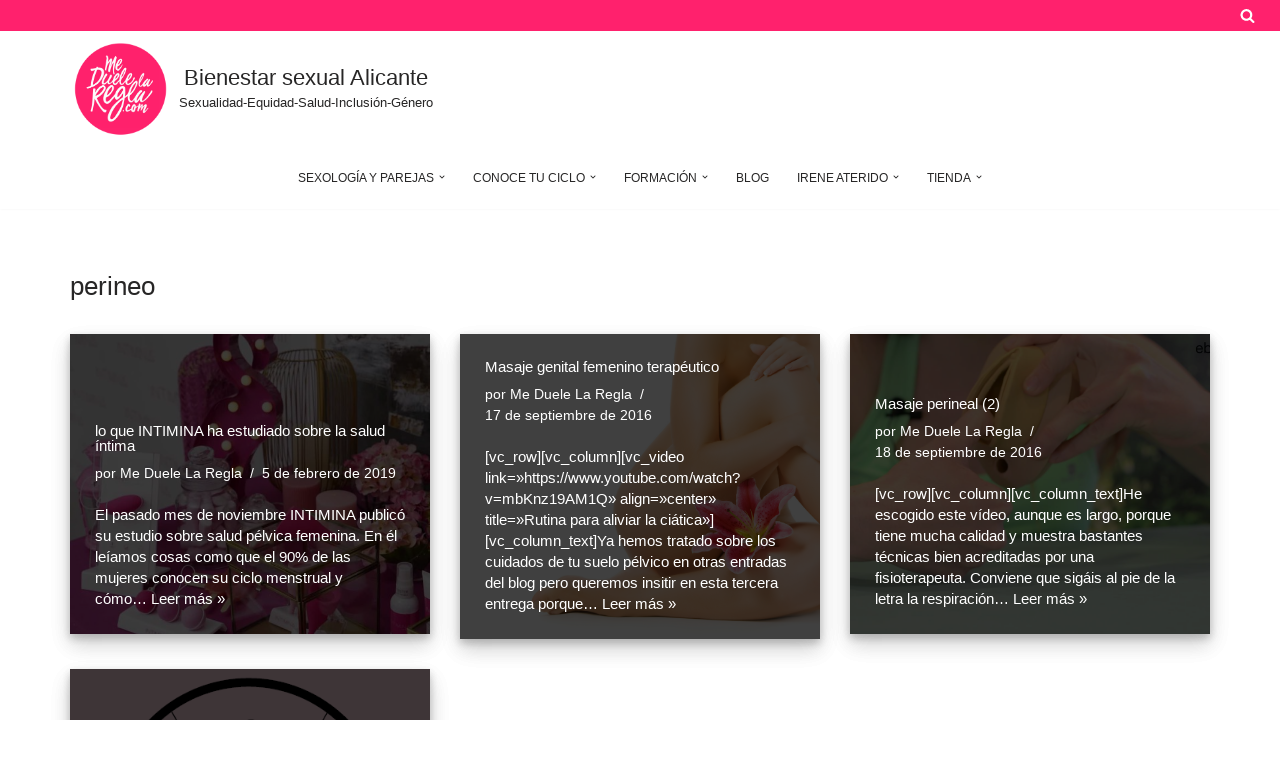

--- FILE ---
content_type: text/html; charset=UTF-8
request_url: https://www.meduelelaregla.com/tag/perineo/
body_size: 16484
content:
<!DOCTYPE html>
<html lang="es">

<head>
	
	<meta charset="UTF-8">
	<meta name="viewport" content="width=device-width, initial-scale=1, minimum-scale=1">
	<link rel="profile" href="http://gmpg.org/xfn/11">
		<title>perineo &#8211; Bienestar sexual Alicante</title>
<meta name='robots' content='max-image-preview:large' />
<link rel="alternate" type="application/rss+xml" title="Bienestar sexual Alicante &raquo; Feed" href="https://www.meduelelaregla.com/feed/" />
<link rel="alternate" type="application/rss+xml" title="Bienestar sexual Alicante &raquo; Feed de los comentarios" href="https://www.meduelelaregla.com/comments/feed/" />
<link rel="alternate" type="application/rss+xml" title="Bienestar sexual Alicante &raquo; Etiqueta perineo del feed" href="https://www.meduelelaregla.com/tag/perineo/feed/" />
<style id='wp-img-auto-sizes-contain-inline-css'>
img:is([sizes=auto i],[sizes^="auto," i]){contain-intrinsic-size:3000px 1500px}
/*# sourceURL=wp-img-auto-sizes-contain-inline-css */
</style>
<style id='wp-emoji-styles-inline-css'>

	img.wp-smiley, img.emoji {
		display: inline !important;
		border: none !important;
		box-shadow: none !important;
		height: 1em !important;
		width: 1em !important;
		margin: 0 0.07em !important;
		vertical-align: -0.1em !important;
		background: none !important;
		padding: 0 !important;
	}
/*# sourceURL=wp-emoji-styles-inline-css */
</style>
<style id='wp-block-library-inline-css'>
:root{--wp-block-synced-color:#7a00df;--wp-block-synced-color--rgb:122,0,223;--wp-bound-block-color:var(--wp-block-synced-color);--wp-editor-canvas-background:#ddd;--wp-admin-theme-color:#007cba;--wp-admin-theme-color--rgb:0,124,186;--wp-admin-theme-color-darker-10:#006ba1;--wp-admin-theme-color-darker-10--rgb:0,107,160.5;--wp-admin-theme-color-darker-20:#005a87;--wp-admin-theme-color-darker-20--rgb:0,90,135;--wp-admin-border-width-focus:2px}@media (min-resolution:192dpi){:root{--wp-admin-border-width-focus:1.5px}}.wp-element-button{cursor:pointer}:root .has-very-light-gray-background-color{background-color:#eee}:root .has-very-dark-gray-background-color{background-color:#313131}:root .has-very-light-gray-color{color:#eee}:root .has-very-dark-gray-color{color:#313131}:root .has-vivid-green-cyan-to-vivid-cyan-blue-gradient-background{background:linear-gradient(135deg,#00d084,#0693e3)}:root .has-purple-crush-gradient-background{background:linear-gradient(135deg,#34e2e4,#4721fb 50%,#ab1dfe)}:root .has-hazy-dawn-gradient-background{background:linear-gradient(135deg,#faaca8,#dad0ec)}:root .has-subdued-olive-gradient-background{background:linear-gradient(135deg,#fafae1,#67a671)}:root .has-atomic-cream-gradient-background{background:linear-gradient(135deg,#fdd79a,#004a59)}:root .has-nightshade-gradient-background{background:linear-gradient(135deg,#330968,#31cdcf)}:root .has-midnight-gradient-background{background:linear-gradient(135deg,#020381,#2874fc)}:root{--wp--preset--font-size--normal:16px;--wp--preset--font-size--huge:42px}.has-regular-font-size{font-size:1em}.has-larger-font-size{font-size:2.625em}.has-normal-font-size{font-size:var(--wp--preset--font-size--normal)}.has-huge-font-size{font-size:var(--wp--preset--font-size--huge)}.has-text-align-center{text-align:center}.has-text-align-left{text-align:left}.has-text-align-right{text-align:right}.has-fit-text{white-space:nowrap!important}#end-resizable-editor-section{display:none}.aligncenter{clear:both}.items-justified-left{justify-content:flex-start}.items-justified-center{justify-content:center}.items-justified-right{justify-content:flex-end}.items-justified-space-between{justify-content:space-between}.screen-reader-text{border:0;clip-path:inset(50%);height:1px;margin:-1px;overflow:hidden;padding:0;position:absolute;width:1px;word-wrap:normal!important}.screen-reader-text:focus{background-color:#ddd;clip-path:none;color:#444;display:block;font-size:1em;height:auto;left:5px;line-height:normal;padding:15px 23px 14px;text-decoration:none;top:5px;width:auto;z-index:100000}html :where(.has-border-color){border-style:solid}html :where([style*=border-top-color]){border-top-style:solid}html :where([style*=border-right-color]){border-right-style:solid}html :where([style*=border-bottom-color]){border-bottom-style:solid}html :where([style*=border-left-color]){border-left-style:solid}html :where([style*=border-width]){border-style:solid}html :where([style*=border-top-width]){border-top-style:solid}html :where([style*=border-right-width]){border-right-style:solid}html :where([style*=border-bottom-width]){border-bottom-style:solid}html :where([style*=border-left-width]){border-left-style:solid}html :where(img[class*=wp-image-]){height:auto;max-width:100%}:where(figure){margin:0 0 1em}html :where(.is-position-sticky){--wp-admin--admin-bar--position-offset:var(--wp-admin--admin-bar--height,0px)}@media screen and (max-width:600px){html :where(.is-position-sticky){--wp-admin--admin-bar--position-offset:0px}}

/*# sourceURL=wp-block-library-inline-css */
</style><style id='global-styles-inline-css'>
:root{--wp--preset--aspect-ratio--square: 1;--wp--preset--aspect-ratio--4-3: 4/3;--wp--preset--aspect-ratio--3-4: 3/4;--wp--preset--aspect-ratio--3-2: 3/2;--wp--preset--aspect-ratio--2-3: 2/3;--wp--preset--aspect-ratio--16-9: 16/9;--wp--preset--aspect-ratio--9-16: 9/16;--wp--preset--color--black: #000000;--wp--preset--color--cyan-bluish-gray: #abb8c3;--wp--preset--color--white: #ffffff;--wp--preset--color--pale-pink: #f78da7;--wp--preset--color--vivid-red: #cf2e2e;--wp--preset--color--luminous-vivid-orange: #ff6900;--wp--preset--color--luminous-vivid-amber: #fcb900;--wp--preset--color--light-green-cyan: #7bdcb5;--wp--preset--color--vivid-green-cyan: #00d084;--wp--preset--color--pale-cyan-blue: #8ed1fc;--wp--preset--color--vivid-cyan-blue: #0693e3;--wp--preset--color--vivid-purple: #9b51e0;--wp--preset--color--neve-link-color: var(--nv-primary-accent);--wp--preset--color--neve-link-hover-color: var(--nv-secondary-accent);--wp--preset--color--nv-site-bg: var(--nv-site-bg);--wp--preset--color--nv-light-bg: var(--nv-light-bg);--wp--preset--color--nv-dark-bg: var(--nv-dark-bg);--wp--preset--color--neve-text-color: var(--nv-text-color);--wp--preset--color--nv-text-dark-bg: var(--nv-text-dark-bg);--wp--preset--color--nv-c-1: var(--nv-c-1);--wp--preset--color--nv-c-2: var(--nv-c-2);--wp--preset--gradient--vivid-cyan-blue-to-vivid-purple: linear-gradient(135deg,rgb(6,147,227) 0%,rgb(155,81,224) 100%);--wp--preset--gradient--light-green-cyan-to-vivid-green-cyan: linear-gradient(135deg,rgb(122,220,180) 0%,rgb(0,208,130) 100%);--wp--preset--gradient--luminous-vivid-amber-to-luminous-vivid-orange: linear-gradient(135deg,rgb(252,185,0) 0%,rgb(255,105,0) 100%);--wp--preset--gradient--luminous-vivid-orange-to-vivid-red: linear-gradient(135deg,rgb(255,105,0) 0%,rgb(207,46,46) 100%);--wp--preset--gradient--very-light-gray-to-cyan-bluish-gray: linear-gradient(135deg,rgb(238,238,238) 0%,rgb(169,184,195) 100%);--wp--preset--gradient--cool-to-warm-spectrum: linear-gradient(135deg,rgb(74,234,220) 0%,rgb(151,120,209) 20%,rgb(207,42,186) 40%,rgb(238,44,130) 60%,rgb(251,105,98) 80%,rgb(254,248,76) 100%);--wp--preset--gradient--blush-light-purple: linear-gradient(135deg,rgb(255,206,236) 0%,rgb(152,150,240) 100%);--wp--preset--gradient--blush-bordeaux: linear-gradient(135deg,rgb(254,205,165) 0%,rgb(254,45,45) 50%,rgb(107,0,62) 100%);--wp--preset--gradient--luminous-dusk: linear-gradient(135deg,rgb(255,203,112) 0%,rgb(199,81,192) 50%,rgb(65,88,208) 100%);--wp--preset--gradient--pale-ocean: linear-gradient(135deg,rgb(255,245,203) 0%,rgb(182,227,212) 50%,rgb(51,167,181) 100%);--wp--preset--gradient--electric-grass: linear-gradient(135deg,rgb(202,248,128) 0%,rgb(113,206,126) 100%);--wp--preset--gradient--midnight: linear-gradient(135deg,rgb(2,3,129) 0%,rgb(40,116,252) 100%);--wp--preset--font-size--small: 13px;--wp--preset--font-size--medium: 20px;--wp--preset--font-size--large: 36px;--wp--preset--font-size--x-large: 42px;--wp--preset--spacing--20: 0.44rem;--wp--preset--spacing--30: 0.67rem;--wp--preset--spacing--40: 1rem;--wp--preset--spacing--50: 1.5rem;--wp--preset--spacing--60: 2.25rem;--wp--preset--spacing--70: 3.38rem;--wp--preset--spacing--80: 5.06rem;--wp--preset--shadow--natural: 6px 6px 9px rgba(0, 0, 0, 0.2);--wp--preset--shadow--deep: 12px 12px 50px rgba(0, 0, 0, 0.4);--wp--preset--shadow--sharp: 6px 6px 0px rgba(0, 0, 0, 0.2);--wp--preset--shadow--outlined: 6px 6px 0px -3px rgb(255, 255, 255), 6px 6px rgb(0, 0, 0);--wp--preset--shadow--crisp: 6px 6px 0px rgb(0, 0, 0);}:where(.is-layout-flex){gap: 0.5em;}:where(.is-layout-grid){gap: 0.5em;}body .is-layout-flex{display: flex;}.is-layout-flex{flex-wrap: wrap;align-items: center;}.is-layout-flex > :is(*, div){margin: 0;}body .is-layout-grid{display: grid;}.is-layout-grid > :is(*, div){margin: 0;}:where(.wp-block-columns.is-layout-flex){gap: 2em;}:where(.wp-block-columns.is-layout-grid){gap: 2em;}:where(.wp-block-post-template.is-layout-flex){gap: 1.25em;}:where(.wp-block-post-template.is-layout-grid){gap: 1.25em;}.has-black-color{color: var(--wp--preset--color--black) !important;}.has-cyan-bluish-gray-color{color: var(--wp--preset--color--cyan-bluish-gray) !important;}.has-white-color{color: var(--wp--preset--color--white) !important;}.has-pale-pink-color{color: var(--wp--preset--color--pale-pink) !important;}.has-vivid-red-color{color: var(--wp--preset--color--vivid-red) !important;}.has-luminous-vivid-orange-color{color: var(--wp--preset--color--luminous-vivid-orange) !important;}.has-luminous-vivid-amber-color{color: var(--wp--preset--color--luminous-vivid-amber) !important;}.has-light-green-cyan-color{color: var(--wp--preset--color--light-green-cyan) !important;}.has-vivid-green-cyan-color{color: var(--wp--preset--color--vivid-green-cyan) !important;}.has-pale-cyan-blue-color{color: var(--wp--preset--color--pale-cyan-blue) !important;}.has-vivid-cyan-blue-color{color: var(--wp--preset--color--vivid-cyan-blue) !important;}.has-vivid-purple-color{color: var(--wp--preset--color--vivid-purple) !important;}.has-neve-link-color-color{color: var(--wp--preset--color--neve-link-color) !important;}.has-neve-link-hover-color-color{color: var(--wp--preset--color--neve-link-hover-color) !important;}.has-nv-site-bg-color{color: var(--wp--preset--color--nv-site-bg) !important;}.has-nv-light-bg-color{color: var(--wp--preset--color--nv-light-bg) !important;}.has-nv-dark-bg-color{color: var(--wp--preset--color--nv-dark-bg) !important;}.has-neve-text-color-color{color: var(--wp--preset--color--neve-text-color) !important;}.has-nv-text-dark-bg-color{color: var(--wp--preset--color--nv-text-dark-bg) !important;}.has-nv-c-1-color{color: var(--wp--preset--color--nv-c-1) !important;}.has-nv-c-2-color{color: var(--wp--preset--color--nv-c-2) !important;}.has-black-background-color{background-color: var(--wp--preset--color--black) !important;}.has-cyan-bluish-gray-background-color{background-color: var(--wp--preset--color--cyan-bluish-gray) !important;}.has-white-background-color{background-color: var(--wp--preset--color--white) !important;}.has-pale-pink-background-color{background-color: var(--wp--preset--color--pale-pink) !important;}.has-vivid-red-background-color{background-color: var(--wp--preset--color--vivid-red) !important;}.has-luminous-vivid-orange-background-color{background-color: var(--wp--preset--color--luminous-vivid-orange) !important;}.has-luminous-vivid-amber-background-color{background-color: var(--wp--preset--color--luminous-vivid-amber) !important;}.has-light-green-cyan-background-color{background-color: var(--wp--preset--color--light-green-cyan) !important;}.has-vivid-green-cyan-background-color{background-color: var(--wp--preset--color--vivid-green-cyan) !important;}.has-pale-cyan-blue-background-color{background-color: var(--wp--preset--color--pale-cyan-blue) !important;}.has-vivid-cyan-blue-background-color{background-color: var(--wp--preset--color--vivid-cyan-blue) !important;}.has-vivid-purple-background-color{background-color: var(--wp--preset--color--vivid-purple) !important;}.has-neve-link-color-background-color{background-color: var(--wp--preset--color--neve-link-color) !important;}.has-neve-link-hover-color-background-color{background-color: var(--wp--preset--color--neve-link-hover-color) !important;}.has-nv-site-bg-background-color{background-color: var(--wp--preset--color--nv-site-bg) !important;}.has-nv-light-bg-background-color{background-color: var(--wp--preset--color--nv-light-bg) !important;}.has-nv-dark-bg-background-color{background-color: var(--wp--preset--color--nv-dark-bg) !important;}.has-neve-text-color-background-color{background-color: var(--wp--preset--color--neve-text-color) !important;}.has-nv-text-dark-bg-background-color{background-color: var(--wp--preset--color--nv-text-dark-bg) !important;}.has-nv-c-1-background-color{background-color: var(--wp--preset--color--nv-c-1) !important;}.has-nv-c-2-background-color{background-color: var(--wp--preset--color--nv-c-2) !important;}.has-black-border-color{border-color: var(--wp--preset--color--black) !important;}.has-cyan-bluish-gray-border-color{border-color: var(--wp--preset--color--cyan-bluish-gray) !important;}.has-white-border-color{border-color: var(--wp--preset--color--white) !important;}.has-pale-pink-border-color{border-color: var(--wp--preset--color--pale-pink) !important;}.has-vivid-red-border-color{border-color: var(--wp--preset--color--vivid-red) !important;}.has-luminous-vivid-orange-border-color{border-color: var(--wp--preset--color--luminous-vivid-orange) !important;}.has-luminous-vivid-amber-border-color{border-color: var(--wp--preset--color--luminous-vivid-amber) !important;}.has-light-green-cyan-border-color{border-color: var(--wp--preset--color--light-green-cyan) !important;}.has-vivid-green-cyan-border-color{border-color: var(--wp--preset--color--vivid-green-cyan) !important;}.has-pale-cyan-blue-border-color{border-color: var(--wp--preset--color--pale-cyan-blue) !important;}.has-vivid-cyan-blue-border-color{border-color: var(--wp--preset--color--vivid-cyan-blue) !important;}.has-vivid-purple-border-color{border-color: var(--wp--preset--color--vivid-purple) !important;}.has-neve-link-color-border-color{border-color: var(--wp--preset--color--neve-link-color) !important;}.has-neve-link-hover-color-border-color{border-color: var(--wp--preset--color--neve-link-hover-color) !important;}.has-nv-site-bg-border-color{border-color: var(--wp--preset--color--nv-site-bg) !important;}.has-nv-light-bg-border-color{border-color: var(--wp--preset--color--nv-light-bg) !important;}.has-nv-dark-bg-border-color{border-color: var(--wp--preset--color--nv-dark-bg) !important;}.has-neve-text-color-border-color{border-color: var(--wp--preset--color--neve-text-color) !important;}.has-nv-text-dark-bg-border-color{border-color: var(--wp--preset--color--nv-text-dark-bg) !important;}.has-nv-c-1-border-color{border-color: var(--wp--preset--color--nv-c-1) !important;}.has-nv-c-2-border-color{border-color: var(--wp--preset--color--nv-c-2) !important;}.has-vivid-cyan-blue-to-vivid-purple-gradient-background{background: var(--wp--preset--gradient--vivid-cyan-blue-to-vivid-purple) !important;}.has-light-green-cyan-to-vivid-green-cyan-gradient-background{background: var(--wp--preset--gradient--light-green-cyan-to-vivid-green-cyan) !important;}.has-luminous-vivid-amber-to-luminous-vivid-orange-gradient-background{background: var(--wp--preset--gradient--luminous-vivid-amber-to-luminous-vivid-orange) !important;}.has-luminous-vivid-orange-to-vivid-red-gradient-background{background: var(--wp--preset--gradient--luminous-vivid-orange-to-vivid-red) !important;}.has-very-light-gray-to-cyan-bluish-gray-gradient-background{background: var(--wp--preset--gradient--very-light-gray-to-cyan-bluish-gray) !important;}.has-cool-to-warm-spectrum-gradient-background{background: var(--wp--preset--gradient--cool-to-warm-spectrum) !important;}.has-blush-light-purple-gradient-background{background: var(--wp--preset--gradient--blush-light-purple) !important;}.has-blush-bordeaux-gradient-background{background: var(--wp--preset--gradient--blush-bordeaux) !important;}.has-luminous-dusk-gradient-background{background: var(--wp--preset--gradient--luminous-dusk) !important;}.has-pale-ocean-gradient-background{background: var(--wp--preset--gradient--pale-ocean) !important;}.has-electric-grass-gradient-background{background: var(--wp--preset--gradient--electric-grass) !important;}.has-midnight-gradient-background{background: var(--wp--preset--gradient--midnight) !important;}.has-small-font-size{font-size: var(--wp--preset--font-size--small) !important;}.has-medium-font-size{font-size: var(--wp--preset--font-size--medium) !important;}.has-large-font-size{font-size: var(--wp--preset--font-size--large) !important;}.has-x-large-font-size{font-size: var(--wp--preset--font-size--x-large) !important;}
/*# sourceURL=global-styles-inline-css */
</style>

<style id='classic-theme-styles-inline-css'>
/*! This file is auto-generated */
.wp-block-button__link{color:#fff;background-color:#32373c;border-radius:9999px;box-shadow:none;text-decoration:none;padding:calc(.667em + 2px) calc(1.333em + 2px);font-size:1.125em}.wp-block-file__button{background:#32373c;color:#fff;text-decoration:none}
/*# sourceURL=/wp-includes/css/classic-themes.min.css */
</style>
<link rel='stylesheet' id='cloudflare-captcha-styles-css' href='https://www.meduelelaregla.com/wp-content/plugins/cloudflare-captcha/assets/css/captcha-styles.css?ver=2.0.0' media='all' />
<link rel='stylesheet' id='neve-style-css' href='https://www.meduelelaregla.com/wp-content/themes/neve/style-main-new.min.css?ver=3.8.7' media='all' />
<style id='neve-style-inline-css'>
.nv-meta-list li.meta:not(:last-child):after { content:"/" }.nv-meta-list .no-mobile{
			display:none;
		}.nv-meta-list li.last::after{
			content: ""!important;
		}@media (min-width: 769px) {
			.nv-meta-list .no-mobile {
				display: inline-block;
			}
			.nv-meta-list li.last:not(:last-child)::after {
		 		content: "/" !important;
			}
		}
 :root{ --container: 748px;--postwidth:100%; --primarybtnbg: #ff216d; --primarybtnhoverbg: #0366d6; --primarybtncolor: #ffffff; --secondarybtncolor: var(--nv-primary-accent); --primarybtnhovercolor: #ffffff; --secondarybtnhovercolor: var(--nv-primary-accent);--primarybtnborderradius:3px;--secondarybtnborderradius:3px;--secondarybtnborderwidth:3px;--btnpadding:13px 15px;--primarybtnpadding:13px 15px;--secondarybtnpadding:calc(13px - 3px) calc(15px - 3px); --bodyfontfamily: "Lucida Sans Unicode","Lucida Grande",sans-serif; --bodyfontsize: 15px; --bodylineheight: 1.6em; --bodyletterspacing: 0px; --bodyfontweight: 400; --bodytexttransform: none; --headingsfontfamily: "Lucida Sans Unicode","Lucida Grande",sans-serif; --h1fontsize: 1.5em; --h1fontweight: 500; --h1lineheight: 1.6em; --h1letterspacing: 0px; --h1texttransform: none; --h2fontsize: 1.3em; --h2fontweight: 500; --h2lineheight: 1.6em; --h2letterspacing: 0px; --h2texttransform: none; --h3fontsize: 1.1em; --h3fontweight: 300; --h3lineheight: 1.6em; --h3letterspacing: 0px; --h3texttransform: none; --h4fontsize: 1em; --h4fontweight: 200; --h4lineheight: 1.6em; --h4letterspacing: 0px; --h4texttransform: none; --h5fontsize: 0.75em; --h5fontweight: 200; --h5lineheight: 1.6em; --h5letterspacing: 0px; --h5texttransform: none; --h6fontsize: 0.75em; --h6fontweight: 100; --h6lineheight: 1.6em; --h6letterspacing: 0px; --h6texttransform: none;--formfieldborderwidth:2px;--formfieldborderradius:3px; --formfieldbgcolor: var(--nv-site-bg); --formfieldbordercolor: #dddddd; --formfieldcolor: var(--nv-text-color);--formfieldpadding:10px 12px; } .has-neve-button-color-color{ color: #ff216d!important; } .has-neve-button-color-background-color{ background-color: #ff216d!important; } .single-post-container .alignfull > [class*="__inner-container"], .single-post-container .alignwide > [class*="__inner-container"]{ max-width:718px } .nv-meta-list{ --avatarsize: 20px; } .single .nv-meta-list{ --avatarsize: 20px; } .neve-main{ --boxshadow:0 10px 20px rgba(0, 0, 0, 0.1), 0 4px 8px rgba(0, 0, 0, 0.1); } .nv-is-boxed.nv-comments-wrap{ --padding:20px; } .nv-is-boxed.comment-respond{ --padding:20px; } .single:not(.single-product), .page{ --c-vspace:0 0 0 0;; } .global-styled{ --bgcolor: var(--nv-site-bg); } .header-top{ --rowbcolor: var(--nv-light-bg); --color: var(--nv-text-color); --bgcolor: #ff216d; } .header-main{ --rowbcolor: var(--nv-light-bg); --color: var(--nv-text-color); --bgcolor: #ffffff; } .header-bottom{ --rowbcolor: var(--nv-light-bg); --color: #fefefe; --bgcolor: #ffffff; } .header-menu-sidebar-bg{ --justify: flex-start; --textalign: left;--flexg: 1;--wrapdropdownwidth: auto; --color: var(--nv-text-color); --bgcolor: var(--nv-site-bg); } .header-menu-sidebar{ width: 360px; } .builder-item--logo{ --maxwidth: 65px; --fs: 24px;--padding:10px 0;--margin:0; --textalign: center;--justify: center; } .builder-item--nav-icon,.header-menu-sidebar .close-sidebar-panel .navbar-toggle{ --bgcolor: #ff216d; --color: #ffffff; } .builder-item--nav-icon{ --label-margin:0 5px 0 0;;--padding:10px 15px;--margin:0; } .builder-item--primary-menu{ --color: var(--nv-text-color); --hovercolor: var(--nv-light-bg); --hovertextcolor: var(--nv-text-color); --activecolor: var(--nv-secondary-accent); --spacing: 20px; --height: 25px;--padding:0;--margin:0; --fontfamily: "Lucida Sans Unicode","Lucida Grande",sans-serif; --fontsize: 0.7em; --lineheight: 0.6em; --letterspacing: 0.9px; --fontweight: 500; --texttransform: capitalize; --iconsize: 0.7em; } .hfg-is-group.has-primary-menu .inherit-ff{ --inheritedff: Lucida Sans Unicode, Lucida Grande, sans-serif; --inheritedfw: 500; } .builder-item--header_search_responsive{ --iconsize: 15px; --color: #ffffff; --formfieldfontsize: 14px;--formfieldborderwidth:2px;--formfieldborderradius:2px; --height: 40px;--padding:0 10px;--margin:0; } .footer-top-inner .row{ grid-template-columns:1fr 1fr 1fr; --valign: flex-start; } .footer-top{ --rowbcolor: var(--nv-light-bg); --color: #ffffff; --bgcolor: #ff216d; } .footer-main-inner .row{ grid-template-columns:1fr 1fr 1fr; --valign: flex-start; } .footer-main{ --rowbcolor: var(--nv-light-bg); --color: var(--nv-text-color); --bgcolor: var(--nv-site-bg); } .footer-bottom-inner .row{ grid-template-columns:1fr 1fr 1fr; --valign: flex-start; } .footer-bottom{ --rowbcolor: var(--nv-light-bg); --color: var(--nv-text-dark-bg); --bgcolor: var(--nv-dark-bg); } .builder-item--footer-menu{ --color: #ffffff; --hovercolor: var(--nv-primary-accent); --spacing: 20px; --height: 25px;--padding:0;--margin:0; --fontsize: 1em; --lineheight: 1.6; --letterspacing: 0px; --fontweight: 500; --texttransform: none; --iconsize: 1em; --textalign: left;--justify: flex-start; } @media(min-width: 576px){ :root{ --container: 992px;--postwidth:100%;--btnpadding:13px 15px;--primarybtnpadding:13px 15px;--secondarybtnpadding:calc(13px - 3px) calc(15px - 3px); --bodyfontsize: 13px; --bodylineheight: 1em; --bodyletterspacing: 0px; --h1fontsize: 1.5em; --h1lineheight: 1.6em; --h1letterspacing: 0px; --h2fontsize: 1.3em; --h2lineheight: 1.6em; --h2letterspacing: 0px; --h3fontsize: 1.1em; --h3lineheight: 1.6em; --h3letterspacing: 0px; --h4fontsize: 1em; --h4lineheight: 1.6em; --h4letterspacing: 0px; --h5fontsize: 0.75em; --h5lineheight: 1.6em; --h5letterspacing: 0px; --h6fontsize: 0.75em; --h6lineheight: 1.6em; --h6letterspacing: 0px; } .single-post-container .alignfull > [class*="__inner-container"], .single-post-container .alignwide > [class*="__inner-container"]{ max-width:962px } .nv-meta-list{ --avatarsize: 20px; } .single .nv-meta-list{ --avatarsize: 20px; } .nv-is-boxed.nv-comments-wrap{ --padding:30px; } .nv-is-boxed.comment-respond{ --padding:30px; } .single:not(.single-product), .page{ --c-vspace:0 0 0 0;; } .header-menu-sidebar-bg{ --justify: flex-start; --textalign: left;--flexg: 1;--wrapdropdownwidth: auto; } .header-menu-sidebar{ width: 360px; } .builder-item--logo{ --maxwidth: 178px; --fs: 24px;--padding:10px 0;--margin:0; --textalign: center;--justify: center; } .builder-item--nav-icon{ --label-margin:0 5px 0 0;;--padding:10px 15px;--margin:0; } .builder-item--primary-menu{ --spacing: 17px; --height: 51px;--padding:0;--margin:0; --fontsize: 0.9em; --lineheight: 1em; --letterspacing: 0px; --iconsize: 0.9em; } .builder-item--header_search_responsive{ --formfieldfontsize: 14px;--formfieldborderwidth:2px;--formfieldborderradius:2px; --height: 40px;--padding:0 10px;--margin:0; } .builder-item--footer-menu{ --spacing: 20px; --height: 25px;--padding:0;--margin:0; --fontsize: 1em; --lineheight: 1.6; --letterspacing: 0px; --iconsize: 1em; --textalign: left;--justify: flex-start; } }@media(min-width: 960px){ :root{ --container: 1170px;--postwidth:33.333333333333%;--btnpadding:13px 15px;--primarybtnpadding:13px 15px;--secondarybtnpadding:calc(13px - 3px) calc(15px - 3px); --bodyfontsize: 15px; --bodylineheight: 1.4em; --bodyletterspacing: 0px; --h1fontsize: 1.7em; --h1lineheight: 1.4em; --h1letterspacing: 0px; --h2fontsize: 1.3em; --h2lineheight: 1em; --h2letterspacing: 0px; --h3fontsize: 1em; --h3lineheight: 1em; --h3letterspacing: 0px; --h4fontsize: 1.25em; --h4lineheight: 1.6em; --h4letterspacing: 0px; --h5fontsize: 1em; --h5lineheight: 1.6em; --h5letterspacing: 0px; --h6fontsize: 1em; --h6lineheight: 1.6em; --h6letterspacing: 0px; } body:not(.single):not(.archive):not(.blog):not(.search):not(.error404) .neve-main > .container .col, body.post-type-archive-course .neve-main > .container .col, body.post-type-archive-llms_membership .neve-main > .container .col{ max-width: 100%; } body:not(.single):not(.archive):not(.blog):not(.search):not(.error404) .nv-sidebar-wrap, body.post-type-archive-course .nv-sidebar-wrap, body.post-type-archive-llms_membership .nv-sidebar-wrap{ max-width: 0%; } .neve-main > .archive-container .nv-index-posts.col{ max-width: 100%; } .neve-main > .archive-container .nv-sidebar-wrap{ max-width: 0%; } .neve-main > .single-post-container .nv-single-post-wrap.col{ max-width: 70%; } .single-post-container .alignfull > [class*="__inner-container"], .single-post-container .alignwide > [class*="__inner-container"]{ max-width:789px } .container-fluid.single-post-container .alignfull > [class*="__inner-container"], .container-fluid.single-post-container .alignwide > [class*="__inner-container"]{ max-width:calc(70% + 15px) } .neve-main > .single-post-container .nv-sidebar-wrap{ max-width: 30%; } .nv-meta-list{ --avatarsize: 20px; } .single .nv-meta-list{ --avatarsize: 20px; } .nv-is-boxed.nv-comments-wrap{ --padding:40px; } .nv-is-boxed.comment-respond{ --padding:40px; } .single:not(.single-product), .page{ --c-vspace:0 0 0 0;; } .header-bottom{ --height:63px; } .header-menu-sidebar-bg{ --justify: flex-start; --textalign: left;--flexg: 1;--wrapdropdownwidth: auto; } .header-menu-sidebar{ width: 360px; } .builder-item--logo{ --maxwidth: 99px; --fs: 22px;--padding:0;--margin:0; --textalign: center;--justify: center; } .builder-item--nav-icon{ --label-margin:0 5px 0 0;;--padding:10px 15px;--margin:0; } .builder-item--primary-menu{ --spacing: 20px; --height: 25px;--padding:0;--margin:0; --fontsize: 0.8em; --lineheight: 1em; --letterspacing: 0px; --iconsize: 0.8em; } .builder-item--header_search_responsive{ --formfieldfontsize: 20px;--formfieldborderwidth:2px;--formfieldborderradius:2px; --height: 79px;--padding:0 10px;--margin:0; } .builder-item--footer-menu{ --spacing: 20px; --height: 25px;--padding:0;--margin:0; --fontsize: 1em; --lineheight: 1.6; --letterspacing: 0px; --iconsize: 1em; --textalign: left;--justify: flex-start; } }:root{--nv-primary-accent:#2f5aae;--nv-secondary-accent:#2f5aae;--nv-site-bg:#ffffff;--nv-light-bg:#f4f5f7;--nv-dark-bg:#121212;--nv-text-color:#272626;--nv-text-dark-bg:#ffffff;--nv-c-1:#9463ae;--nv-c-2:#be574b;--nv-fallback-ff:Arial, Helvetica, sans-serif;}
/*# sourceURL=neve-style-inline-css */
</style>
<link rel="https://api.w.org/" href="https://www.meduelelaregla.com/wp-json/" /><link rel="alternate" title="JSON" type="application/json" href="https://www.meduelelaregla.com/wp-json/wp/v2/tags/271" /><link rel="EditURI" type="application/rsd+xml" title="RSD" href="https://www.meduelelaregla.com/xmlrpc.php?rsd" />
<meta name="generator" content="WordPress 6.9" />
<link rel="icon" href="https://www.meduelelaregla.com/wp-content/uploads/2017/02/14350822_178011839305629_164152151109533696_a-85x85.jpg" sizes="32x32" />
<link rel="icon" href="https://www.meduelelaregla.com/wp-content/uploads/2017/02/14350822_178011839305629_164152151109533696_a.jpg" sizes="192x192" />
<link rel="apple-touch-icon" href="https://www.meduelelaregla.com/wp-content/uploads/2017/02/14350822_178011839305629_164152151109533696_a.jpg" />
<meta name="msapplication-TileImage" content="https://www.meduelelaregla.com/wp-content/uploads/2017/02/14350822_178011839305629_164152151109533696_a.jpg" />

	</head>

<body  class="archive tag tag-perineo tag-271 wp-custom-logo wp-theme-neve  nv-blog-covers nv-sidebar-full-width menu_sidebar_slide_left" id="neve_body"  >
<div class="wrapper">
	
	<header class="header"  >
		<a class="neve-skip-link show-on-focus" href="#content" >
			Saltar al contenido		</a>
		<div id="header-grid"  class="hfg_header site-header">
	<div class="header--row header-top hide-on-mobile hide-on-tablet layout-fullwidth header--row"
	data-row-id="top" data-show-on="desktop">

	<div
		class="header--row-inner header-top-inner">
		<div class="container">
			<div
				class="row row--wrapper"
				data-section="hfg_header_layout_top" >
				<div class="hfg-slot left"></div><div class="hfg-slot right"><div class="builder-item desktop-left"><div class="item--inner builder-item--header_search_responsive"
		data-section="header_search_responsive"
		data-item-id="header_search_responsive">
	<div class="nv-search-icon-component" >
	<div  class="menu-item-nav-search canvas">
		<a aria-label="Buscar" href="#" class="nv-icon nv-search" >
				<svg width="15" height="15" viewBox="0 0 1792 1792" xmlns="http://www.w3.org/2000/svg"><path d="M1216 832q0-185-131.5-316.5t-316.5-131.5-316.5 131.5-131.5 316.5 131.5 316.5 316.5 131.5 316.5-131.5 131.5-316.5zm512 832q0 52-38 90t-90 38q-54 0-90-38l-343-342q-179 124-399 124-143 0-273.5-55.5t-225-150-150-225-55.5-273.5 55.5-273.5 150-225 225-150 273.5-55.5 273.5 55.5 225 150 150 225 55.5 273.5q0 220-124 399l343 343q37 37 37 90z" /></svg>
			</a>		<div class="nv-nav-search" aria-label="search">
			<div class="form-wrap container responsive-search">
				
<form role="search"
	method="get"
	class="search-form"
	action="https://www.meduelelaregla.com/">
	<label>
		<span class="screen-reader-text">Buscar...</span>
	</label>
	<input type="search"
		class="search-field"
		aria-label="Buscar"
		placeholder="Buscar..."
		value=""
		name="s"/>
	<button type="submit"
			class="search-submit nv-submit"
			aria-label="Buscar">
					<span class="nv-search-icon-wrap">
				<span class="nv-icon nv-search" >
				<svg width="15" height="15" viewBox="0 0 1792 1792" xmlns="http://www.w3.org/2000/svg"><path d="M1216 832q0-185-131.5-316.5t-316.5-131.5-316.5 131.5-131.5 316.5 131.5 316.5 316.5 131.5 316.5-131.5 131.5-316.5zm512 832q0 52-38 90t-90 38q-54 0-90-38l-343-342q-179 124-399 124-143 0-273.5-55.5t-225-150-150-225-55.5-273.5 55.5-273.5 150-225 225-150 273.5-55.5 273.5 55.5 225 150 150 225 55.5 273.5q0 220-124 399l343 343q37 37 37 90z" /></svg>
			</span>			</span>
			</button>
	</form>
			</div>
							<div class="close-container container responsive-search">
					<button  class="close-responsive-search" aria-label="Cerrar"
												>
						<svg width="50" height="50" viewBox="0 0 20 20" fill="#555555"><path d="M14.95 6.46L11.41 10l3.54 3.54l-1.41 1.41L10 11.42l-3.53 3.53l-1.42-1.42L8.58 10L5.05 6.47l1.42-1.42L10 8.58l3.54-3.53z"/></svg>
					</button>
				</div>
					</div>
	</div>
</div>
	</div>

</div></div>							</div>
		</div>
	</div>
</div>


<nav class="header--row header-main hide-on-mobile hide-on-tablet layout-contained nv-navbar header--row"
	data-row-id="main" data-show-on="desktop">

	<div
		class="header--row-inner header-main-inner">
		<div class="container">
			<div
				class="row row--wrapper"
				data-section="hfg_header_layout_main" >
				<div class="hfg-slot left"><div class="builder-item desktop-center"><div class="item--inner builder-item--logo"
		data-section="title_tagline"
		data-item-id="logo">
	
<div class="site-logo">
	<a class="brand" href="https://www.meduelelaregla.com/" title="← Bienestar sexual Alicante"
			aria-label="Bienestar sexual Alicante Sexualidad-Equidad-Salud-Inclusión-Género" rel="home"><div class="title-with-logo"><img width="600" height="599" src="https://www.meduelelaregla.com/wp-content/uploads/2020/05/cropped-MEDUELELAREGLA.COM-SEXOLOGIA-1.png" class="neve-site-logo skip-lazy" alt="" data-variant="logo" decoding="async" fetchpriority="high" srcset="https://www.meduelelaregla.com/wp-content/uploads/2020/05/cropped-MEDUELELAREGLA.COM-SEXOLOGIA-1.png 600w, https://www.meduelelaregla.com/wp-content/uploads/2020/05/cropped-MEDUELELAREGLA.COM-SEXOLOGIA-1-300x300.png 300w, https://www.meduelelaregla.com/wp-content/uploads/2020/05/cropped-MEDUELELAREGLA.COM-SEXOLOGIA-1-545x544.png 545w, https://www.meduelelaregla.com/wp-content/uploads/2020/05/cropped-MEDUELELAREGLA.COM-SEXOLOGIA-1-150x150.png 150w" sizes="(max-width: 600px) 100vw, 600px" /><div class="nv-title-tagline-wrap"><p class="site-title">Bienestar sexual Alicante</p><small>Sexualidad-Equidad-Salud-Inclusión-Género</small></div></div></a></div>
	</div>

</div></div><div class="hfg-slot right"></div>							</div>
		</div>
	</div>
</nav>

<div class="header--row header-bottom hide-on-mobile hide-on-tablet layout-fullwidth has-center header--row"
	data-row-id="bottom" data-show-on="desktop">

	<div
		class="header--row-inner header-bottom-inner">
		<div class="container">
			<div
				class="row row--wrapper"
				data-section="hfg_header_layout_bottom" >
				<div class="hfg-slot left"></div><div class="hfg-slot center"><div class="builder-item has-nav"><div class="item--inner builder-item--primary-menu has_menu"
		data-section="header_menu_primary"
		data-item-id="primary-menu">
	<div class="nv-nav-wrap">
	<div role="navigation" class="nav-menu-primary style-full-height m-style"
			aria-label="Menú principal">

		<ul id="nv-primary-navigation-bottom" class="primary-menu-ul nav-ul menu-desktop"><li id="menu-item-5716" class="menu-item menu-item-type-post_type menu-item-object-page menu-item-has-children menu-item-5716"><div class="wrap"><a href="https://www.meduelelaregla.com/consulta-sexologia-terapia-sexual-de-pareja-en-madrid-2/"><span class="menu-item-title-wrap dd-title">SEXOLOGÍA Y PAREJAS</span></a><div role="button" aria-pressed="false" aria-label="Abrir submenú" tabindex="0" class="caret-wrap caret 1" style="margin-left:5px;"><span class="caret"><svg fill="currentColor" aria-label="Desplegable" xmlns="http://www.w3.org/2000/svg" viewBox="0 0 448 512"><path d="M207.029 381.476L12.686 187.132c-9.373-9.373-9.373-24.569 0-33.941l22.667-22.667c9.357-9.357 24.522-9.375 33.901-.04L224 284.505l154.745-154.021c9.379-9.335 24.544-9.317 33.901.04l22.667 22.667c9.373 9.373 9.373 24.569 0 33.941L240.971 381.476c-9.373 9.372-24.569 9.372-33.942 0z"/></svg></span></div></div>
<ul class="sub-menu">
	<li id="menu-item-5714" class="menu-item menu-item-type-post_type menu-item-object-page menu-item-5714"><div class="wrap"><a href="https://www.meduelelaregla.com/como-trabajamos-a-distancia/sexologa-en-alicante-sexologia-online-terapia-parejas/">INDIVIDUAL</a></div></li>
	<li id="menu-item-5027" class="menu-item menu-item-type-post_type menu-item-object-page menu-item-5027"><div class="wrap"><a href="https://www.meduelelaregla.com/terapia-de-pareja-en-madrid-y-online/">PAREJAS</a></div></li>
	<li id="menu-item-5712" class="menu-item menu-item-type-post_type menu-item-object-post menu-item-5712"><div class="wrap"><a href="https://www.meduelelaregla.com/como-trabajamos-en-sexologia/">Cómo trabajamos en sexología</a></div></li>
	<li id="menu-item-5713" class="menu-item menu-item-type-post_type menu-item-object-page menu-item-5713"><div class="wrap"><a href="https://www.meduelelaregla.com/como-trabajamos-sexologia-madrid/">Citas y tarifas</a></div></li>
	<li id="menu-item-5389" class="menu-item menu-item-type-custom menu-item-object-custom menu-item-5389"><div class="wrap"><a href="mailto:info@meduelelaregla.com">PIDE CITA AHORA</a></div></li>
	<li id="menu-item-1885" class="menu-item menu-item-type-post_type menu-item-object-page menu-item-1885"><div class="wrap"><a href="https://www.meduelelaregla.com/vosotras/">OPINIONES</a></div></li>
</ul>
</li>
<li id="menu-item-5018" class="menu-item menu-item-type-post_type menu-item-object-page menu-item-has-children menu-item-5018"><div class="wrap"><a href="https://www.meduelelaregla.com/asesoramiento/falta-de-salud-menstrual/"><span class="menu-item-title-wrap dd-title">CONOCE TU CICLO</span></a><div role="button" aria-pressed="false" aria-label="Abrir submenú" tabindex="0" class="caret-wrap caret 8" style="margin-left:5px;"><span class="caret"><svg fill="currentColor" aria-label="Desplegable" xmlns="http://www.w3.org/2000/svg" viewBox="0 0 448 512"><path d="M207.029 381.476L12.686 187.132c-9.373-9.373-9.373-24.569 0-33.941l22.667-22.667c9.357-9.357 24.522-9.375 33.901-.04L224 284.505l154.745-154.021c9.379-9.335 24.544-9.317 33.901.04l22.667 22.667c9.373 9.373 9.373 24.569 0 33.941L240.971 381.476c-9.373 9.372-24.569 9.372-33.942 0z"/></svg></span></div></div>
<ul class="sub-menu">
	<li id="menu-item-5721" class="menu-item menu-item-type-post_type menu-item-object-page menu-item-5721"><div class="wrap"><a href="https://www.meduelelaregla.com/irene-aterido-sexologa/enfoque-de-trabajo/">trabajemos juntas</a></div></li>
	<li id="menu-item-5019" class="menu-item menu-item-type-post_type menu-item-object-page menu-item-5019"><div class="wrap"><a href="https://www.meduelelaregla.com/asesoramiento/falta-de-salud-menstrual/dolor-de-regla/">Dolor de regla</a></div></li>
	<li id="menu-item-5020" class="menu-item menu-item-type-post_type menu-item-object-page menu-item-5020"><div class="wrap"><a href="https://www.meduelelaregla.com/asesoramiento/falta-de-salud-menstrual/endometriosis/">Endometriosis y adenomiosis</a></div></li>
	<li id="menu-item-5022" class="menu-item menu-item-type-post_type menu-item-object-page menu-item-5022"><div class="wrap"><a href="https://www.meduelelaregla.com/asesoramiento/falta-de-salud-menstrual/sindrome-premenstrual-acusado/">Síndrome premenstrual</a></div></li>
	<li id="menu-item-5023" class="menu-item menu-item-type-post_type menu-item-object-page menu-item-5023"><div class="wrap"><a href="https://www.meduelelaregla.com/asesoramiento/falta-de-salud-menstrual/sindrome-de-ovarios-poliquisticos/">S. Ovario Poliquístico</a></div></li>
	<li id="menu-item-5024" class="menu-item menu-item-type-post_type menu-item-object-page menu-item-5024"><div class="wrap"><a href="https://www.meduelelaregla.com/asesoramiento/falta-de-salud-menstrual/miomas-fibromas/">Miomas</a></div></li>
	<li id="menu-item-5013" class="menu-item menu-item-type-post_type menu-item-object-page menu-item-5013"><div class="wrap"><a href="https://www.meduelelaregla.com/coaching-menstrual-ginecologia-menstruacion-consciente/">Preguntas frecuentes</a></div></li>
	<li id="menu-item-5718" class="menu-item menu-item-type-post_type menu-item-object-page menu-item-5718"><div class="wrap"><a href="https://www.meduelelaregla.com/asesoramiento/">PIDE CITA AHORA</a></div></li>
</ul>
</li>
<li id="menu-item-4690" class="menu-item menu-item-type-post_type menu-item-object-page menu-item-has-children menu-item-4690"><div class="wrap"><a href="https://www.meduelelaregla.com/cursos-y-talleres-online/"><span class="menu-item-title-wrap dd-title">FORMACIÓN</span></a><div role="button" aria-pressed="false" aria-label="Abrir submenú" tabindex="0" class="caret-wrap caret 17" style="margin-left:5px;"><span class="caret"><svg fill="currentColor" aria-label="Desplegable" xmlns="http://www.w3.org/2000/svg" viewBox="0 0 448 512"><path d="M207.029 381.476L12.686 187.132c-9.373-9.373-9.373-24.569 0-33.941l22.667-22.667c9.357-9.357 24.522-9.375 33.901-.04L224 284.505l154.745-154.021c9.379-9.335 24.544-9.317 33.901.04l22.667 22.667c9.373 9.373 9.373 24.569 0 33.941L240.971 381.476c-9.373 9.372-24.569 9.372-33.942 0z"/></svg></span></div></div>
<ul class="sub-menu">
	<li id="menu-item-5697" class="menu-item menu-item-type-post_type menu-item-object-page menu-item-5697"><div class="wrap"><a href="https://www.meduelelaregla.com/cursos-y-talleres-online/">Endometriosis y adenomiosis online</a></div></li>
	<li id="menu-item-3155" class="menu-item menu-item-type-post_type menu-item-object-page menu-item-3155"><div class="wrap"><a href="https://www.meduelelaregla.com/consultoria-en-diversidad-genero-y-sexualidad/">Consultoría de género</a></div></li>
	<li id="menu-item-5699" class="menu-item menu-item-type-post_type menu-item-object-post menu-item-5699"><div class="wrap"><a href="https://www.meduelelaregla.com/diversidad-de-genero-en-consulta/">Educación sexual cole instituto</a></div></li>
	<li id="menu-item-5715" class="menu-item menu-item-type-post_type menu-item-object-page menu-item-5715"><div class="wrap"><a href="https://www.meduelelaregla.com/trans/">trans</a></div></li>
	<li id="menu-item-5700" class="menu-item menu-item-type-taxonomy menu-item-object-post_tag menu-item-5700"><div class="wrap"><a href="https://www.meduelelaregla.com/tag/salud-y-feminismo/">Salud y género</a></div></li>
</ul>
</li>
<li id="menu-item-4558" class="menu-item menu-item-type-post_type menu-item-object-page current_page_parent menu-item-4558"><div class="wrap"><a href="https://www.meduelelaregla.com/blog-de-me-duele-la-regla/">BLOG</a></div></li>
<li id="menu-item-1845" class="menu-item menu-item-type-post_type menu-item-object-page menu-item-has-children menu-item-1845"><div class="wrap"><a href="https://www.meduelelaregla.com/irene-aterido-sexologa/"><span class="menu-item-title-wrap dd-title">IRENE ATERIDO</span></a><div role="button" aria-pressed="false" aria-label="Abrir submenú" tabindex="0" class="caret-wrap caret 24" style="margin-left:5px;"><span class="caret"><svg fill="currentColor" aria-label="Desplegable" xmlns="http://www.w3.org/2000/svg" viewBox="0 0 448 512"><path d="M207.029 381.476L12.686 187.132c-9.373-9.373-9.373-24.569 0-33.941l22.667-22.667c9.357-9.357 24.522-9.375 33.901-.04L224 284.505l154.745-154.021c9.379-9.335 24.544-9.317 33.901.04l22.667 22.667c9.373 9.373 9.373 24.569 0 33.941L240.971 381.476c-9.373 9.372-24.569 9.372-33.942 0z"/></svg></span></div></div>
<ul class="sub-menu">
	<li id="menu-item-4567" class="menu-item menu-item-type-post_type menu-item-object-page menu-item-4567"><div class="wrap"><a href="https://www.meduelelaregla.com/contacto/">CONTACTO</a></div></li>
	<li id="menu-item-3163" class="menu-item menu-item-type-post_type menu-item-object-page menu-item-3163"><div class="wrap"><a href="https://www.meduelelaregla.com/colaboraciones-medios-comunicacion/">He trabajado con&#8230;</a></div></li>
	<li id="menu-item-2208" class="menu-item menu-item-type-post_type menu-item-object-page menu-item-2208"><div class="wrap"><a href="https://www.meduelelaregla.com/entrevistas-y-colaboraciones/">Medios de comunicación</a></div></li>
	<li id="menu-item-5695" class="menu-item menu-item-type-post_type menu-item-object-page menu-item-5695"><div class="wrap"><a href="https://www.meduelelaregla.com/consulta-sexologia-terapia-sexual-de-pareja-en-madrid-2/entrevistas-2/">Podcasts y radio</a></div></li>
	<li id="menu-item-3291" class="menu-item menu-item-type-post_type menu-item-object-page menu-item-3291"><div class="wrap"><a href="https://www.meduelelaregla.com/videos-3/">Vídeos de Meduelelaregla</a></div></li>
</ul>
</li>
<li id="menu-item-5397" class="menu-item menu-item-type-post_type menu-item-object-page menu-item-has-children menu-item-5397"><div class="wrap"><a href="https://www.meduelelaregla.com/tienda/"><span class="menu-item-title-wrap dd-title">TIENDA</span></a><div role="button" aria-pressed="false" aria-label="Abrir submenú" tabindex="0" class="caret-wrap caret 30" style="margin-left:5px;"><span class="caret"><svg fill="currentColor" aria-label="Desplegable" xmlns="http://www.w3.org/2000/svg" viewBox="0 0 448 512"><path d="M207.029 381.476L12.686 187.132c-9.373-9.373-9.373-24.569 0-33.941l22.667-22.667c9.357-9.357 24.522-9.375 33.901-.04L224 284.505l154.745-154.021c9.379-9.335 24.544-9.317 33.901.04l22.667 22.667c9.373 9.373 9.373 24.569 0 33.941L240.971 381.476c-9.373 9.372-24.569 9.372-33.942 0z"/></svg></span></div></div>
<ul class="sub-menu">
	<li id="menu-item-5696" class="menu-item menu-item-type-post_type menu-item-object-page menu-item-5696"><div class="wrap"><a href="https://www.meduelelaregla.com/cursos-y-talleres-online/webinars/endometriosis/">Bienvenida al taller online de endometriosis</a></div></li>
	<li id="menu-item-5849" class="menu-item menu-item-type-post_type menu-item-object-page menu-item-5849"><div class="wrap"><a href="https://www.meduelelaregla.com/asesoramiento-2/">asesoramiento</a></div></li>
</ul>
</li>
</ul>	</div>
</div>

	</div>

</div></div><div class="hfg-slot right"></div>							</div>
		</div>
	</div>
</div>


<nav class="header--row header-main hide-on-desktop layout-contained nv-navbar header--row"
	data-row-id="main" data-show-on="mobile">

	<div
		class="header--row-inner header-main-inner">
		<div class="container">
			<div
				class="row row--wrapper"
				data-section="hfg_header_layout_main" >
				<div class="hfg-slot left"><div class="builder-item tablet-center mobile-center"><div class="item--inner builder-item--logo"
		data-section="title_tagline"
		data-item-id="logo">
	
<div class="site-logo">
	<a class="brand" href="https://www.meduelelaregla.com/" title="← Bienestar sexual Alicante"
			aria-label="Bienestar sexual Alicante Sexualidad-Equidad-Salud-Inclusión-Género" rel="home"><div class="title-with-logo"><img width="600" height="599" src="https://www.meduelelaregla.com/wp-content/uploads/2020/05/cropped-MEDUELELAREGLA.COM-SEXOLOGIA-1.png" class="neve-site-logo skip-lazy" alt="" data-variant="logo" decoding="async" srcset="https://www.meduelelaregla.com/wp-content/uploads/2020/05/cropped-MEDUELELAREGLA.COM-SEXOLOGIA-1.png 600w, https://www.meduelelaregla.com/wp-content/uploads/2020/05/cropped-MEDUELELAREGLA.COM-SEXOLOGIA-1-300x300.png 300w, https://www.meduelelaregla.com/wp-content/uploads/2020/05/cropped-MEDUELELAREGLA.COM-SEXOLOGIA-1-545x544.png 545w, https://www.meduelelaregla.com/wp-content/uploads/2020/05/cropped-MEDUELELAREGLA.COM-SEXOLOGIA-1-150x150.png 150w" sizes="(max-width: 600px) 100vw, 600px" /><div class="nv-title-tagline-wrap"><p class="site-title">Bienestar sexual Alicante</p><small>Sexualidad-Equidad-Salud-Inclusión-Género</small></div></div></a></div>
	</div>

</div></div><div class="hfg-slot right"><div class="builder-item tablet-left mobile-left"><div class="item--inner builder-item--nav-icon"
		data-section="header_menu_icon"
		data-item-id="nav-icon">
	<div class="menu-mobile-toggle item-button navbar-toggle-wrapper">
	<button type="button" class=" navbar-toggle"
			value="Menú de navegación"
					aria-label="Menú de navegación "
			aria-expanded="false" onclick="if('undefined' !== typeof toggleAriaClick ) { toggleAriaClick() }">
					<span class="bars">
				<span class="icon-bar"></span>
				<span class="icon-bar"></span>
				<span class="icon-bar"></span>
			</span>
					<span class="screen-reader-text">Menú de navegación</span>
	</button>
</div> <!--.navbar-toggle-wrapper-->


	</div>

</div></div>							</div>
		</div>
	</div>
</nav>

<div
		id="header-menu-sidebar" class="header-menu-sidebar tcb menu-sidebar-panel slide_left hfg-pe"
		data-row-id="sidebar">
	<div id="header-menu-sidebar-bg" class="header-menu-sidebar-bg">
				<div class="close-sidebar-panel navbar-toggle-wrapper">
			<button type="button" class="hamburger is-active  navbar-toggle active" 					value="Menú de navegación"
					aria-label="Menú de navegación "
					aria-expanded="false" onclick="if('undefined' !== typeof toggleAriaClick ) { toggleAriaClick() }">
								<span class="bars">
						<span class="icon-bar"></span>
						<span class="icon-bar"></span>
						<span class="icon-bar"></span>
					</span>
								<span class="screen-reader-text">
			Menú de navegación					</span>
			</button>
		</div>
					<div id="header-menu-sidebar-inner" class="header-menu-sidebar-inner tcb ">
						<div class="builder-item has-nav"><div class="item--inner builder-item--primary-menu has_menu"
		data-section="header_menu_primary"
		data-item-id="primary-menu">
	<div class="nv-nav-wrap">
	<div role="navigation" class="nav-menu-primary style-full-height m-style"
			aria-label="Menú principal">

		<ul id="nv-primary-navigation-sidebar" class="primary-menu-ul nav-ul menu-mobile"><li class="menu-item menu-item-type-post_type menu-item-object-page menu-item-has-children menu-item-5716"><div class="wrap"><a href="https://www.meduelelaregla.com/consulta-sexologia-terapia-sexual-de-pareja-en-madrid-2/"><span class="menu-item-title-wrap dd-title">SEXOLOGÍA Y PAREJAS</span></a><button tabindex="0" type="button" class="caret-wrap navbar-toggle 1 dropdown-open" style="margin-left:5px;"  aria-label="Alternar SEXOLOGÍA Y PAREJAS"><span class="caret"><svg fill="currentColor" aria-label="Desplegable" xmlns="http://www.w3.org/2000/svg" viewBox="0 0 448 512"><path d="M207.029 381.476L12.686 187.132c-9.373-9.373-9.373-24.569 0-33.941l22.667-22.667c9.357-9.357 24.522-9.375 33.901-.04L224 284.505l154.745-154.021c9.379-9.335 24.544-9.317 33.901.04l22.667 22.667c9.373 9.373 9.373 24.569 0 33.941L240.971 381.476c-9.373 9.372-24.569 9.372-33.942 0z"/></svg></span></button></div>
<ul class="sub-menu dropdown-open">
	<li class="menu-item menu-item-type-post_type menu-item-object-page menu-item-5714"><div class="wrap"><a href="https://www.meduelelaregla.com/como-trabajamos-a-distancia/sexologa-en-alicante-sexologia-online-terapia-parejas/">INDIVIDUAL</a></div></li>
	<li class="menu-item menu-item-type-post_type menu-item-object-page menu-item-5027"><div class="wrap"><a href="https://www.meduelelaregla.com/terapia-de-pareja-en-madrid-y-online/">PAREJAS</a></div></li>
	<li class="menu-item menu-item-type-post_type menu-item-object-post menu-item-5712"><div class="wrap"><a href="https://www.meduelelaregla.com/como-trabajamos-en-sexologia/">Cómo trabajamos en sexología</a></div></li>
	<li class="menu-item menu-item-type-post_type menu-item-object-page menu-item-5713"><div class="wrap"><a href="https://www.meduelelaregla.com/como-trabajamos-sexologia-madrid/">Citas y tarifas</a></div></li>
	<li class="menu-item menu-item-type-custom menu-item-object-custom menu-item-5389"><div class="wrap"><a href="mailto:info@meduelelaregla.com">PIDE CITA AHORA</a></div></li>
	<li class="menu-item menu-item-type-post_type menu-item-object-page menu-item-1885"><div class="wrap"><a href="https://www.meduelelaregla.com/vosotras/">OPINIONES</a></div></li>
</ul>
</li>
<li class="menu-item menu-item-type-post_type menu-item-object-page menu-item-has-children menu-item-5018"><div class="wrap"><a href="https://www.meduelelaregla.com/asesoramiento/falta-de-salud-menstrual/"><span class="menu-item-title-wrap dd-title">CONOCE TU CICLO</span></a><button tabindex="0" type="button" class="caret-wrap navbar-toggle 8 dropdown-open" style="margin-left:5px;"  aria-label="Alternar CONOCE TU CICLO"><span class="caret"><svg fill="currentColor" aria-label="Desplegable" xmlns="http://www.w3.org/2000/svg" viewBox="0 0 448 512"><path d="M207.029 381.476L12.686 187.132c-9.373-9.373-9.373-24.569 0-33.941l22.667-22.667c9.357-9.357 24.522-9.375 33.901-.04L224 284.505l154.745-154.021c9.379-9.335 24.544-9.317 33.901.04l22.667 22.667c9.373 9.373 9.373 24.569 0 33.941L240.971 381.476c-9.373 9.372-24.569 9.372-33.942 0z"/></svg></span></button></div>
<ul class="sub-menu dropdown-open">
	<li class="menu-item menu-item-type-post_type menu-item-object-page menu-item-5721"><div class="wrap"><a href="https://www.meduelelaregla.com/irene-aterido-sexologa/enfoque-de-trabajo/">trabajemos juntas</a></div></li>
	<li class="menu-item menu-item-type-post_type menu-item-object-page menu-item-5019"><div class="wrap"><a href="https://www.meduelelaregla.com/asesoramiento/falta-de-salud-menstrual/dolor-de-regla/">Dolor de regla</a></div></li>
	<li class="menu-item menu-item-type-post_type menu-item-object-page menu-item-5020"><div class="wrap"><a href="https://www.meduelelaregla.com/asesoramiento/falta-de-salud-menstrual/endometriosis/">Endometriosis y adenomiosis</a></div></li>
	<li class="menu-item menu-item-type-post_type menu-item-object-page menu-item-5022"><div class="wrap"><a href="https://www.meduelelaregla.com/asesoramiento/falta-de-salud-menstrual/sindrome-premenstrual-acusado/">Síndrome premenstrual</a></div></li>
	<li class="menu-item menu-item-type-post_type menu-item-object-page menu-item-5023"><div class="wrap"><a href="https://www.meduelelaregla.com/asesoramiento/falta-de-salud-menstrual/sindrome-de-ovarios-poliquisticos/">S. Ovario Poliquístico</a></div></li>
	<li class="menu-item menu-item-type-post_type menu-item-object-page menu-item-5024"><div class="wrap"><a href="https://www.meduelelaregla.com/asesoramiento/falta-de-salud-menstrual/miomas-fibromas/">Miomas</a></div></li>
	<li class="menu-item menu-item-type-post_type menu-item-object-page menu-item-5013"><div class="wrap"><a href="https://www.meduelelaregla.com/coaching-menstrual-ginecologia-menstruacion-consciente/">Preguntas frecuentes</a></div></li>
	<li class="menu-item menu-item-type-post_type menu-item-object-page menu-item-5718"><div class="wrap"><a href="https://www.meduelelaregla.com/asesoramiento/">PIDE CITA AHORA</a></div></li>
</ul>
</li>
<li class="menu-item menu-item-type-post_type menu-item-object-page menu-item-has-children menu-item-4690"><div class="wrap"><a href="https://www.meduelelaregla.com/cursos-y-talleres-online/"><span class="menu-item-title-wrap dd-title">FORMACIÓN</span></a><button tabindex="0" type="button" class="caret-wrap navbar-toggle 17 dropdown-open" style="margin-left:5px;"  aria-label="Alternar FORMACIÓN"><span class="caret"><svg fill="currentColor" aria-label="Desplegable" xmlns="http://www.w3.org/2000/svg" viewBox="0 0 448 512"><path d="M207.029 381.476L12.686 187.132c-9.373-9.373-9.373-24.569 0-33.941l22.667-22.667c9.357-9.357 24.522-9.375 33.901-.04L224 284.505l154.745-154.021c9.379-9.335 24.544-9.317 33.901.04l22.667 22.667c9.373 9.373 9.373 24.569 0 33.941L240.971 381.476c-9.373 9.372-24.569 9.372-33.942 0z"/></svg></span></button></div>
<ul class="sub-menu dropdown-open">
	<li class="menu-item menu-item-type-post_type menu-item-object-page menu-item-5697"><div class="wrap"><a href="https://www.meduelelaregla.com/cursos-y-talleres-online/">Endometriosis y adenomiosis online</a></div></li>
	<li class="menu-item menu-item-type-post_type menu-item-object-page menu-item-3155"><div class="wrap"><a href="https://www.meduelelaregla.com/consultoria-en-diversidad-genero-y-sexualidad/">Consultoría de género</a></div></li>
	<li class="menu-item menu-item-type-post_type menu-item-object-post menu-item-5699"><div class="wrap"><a href="https://www.meduelelaregla.com/diversidad-de-genero-en-consulta/">Educación sexual cole instituto</a></div></li>
	<li class="menu-item menu-item-type-post_type menu-item-object-page menu-item-5715"><div class="wrap"><a href="https://www.meduelelaregla.com/trans/">trans</a></div></li>
	<li class="menu-item menu-item-type-taxonomy menu-item-object-post_tag menu-item-5700"><div class="wrap"><a href="https://www.meduelelaregla.com/tag/salud-y-feminismo/">Salud y género</a></div></li>
</ul>
</li>
<li class="menu-item menu-item-type-post_type menu-item-object-page current_page_parent menu-item-4558"><div class="wrap"><a href="https://www.meduelelaregla.com/blog-de-me-duele-la-regla/">BLOG</a></div></li>
<li class="menu-item menu-item-type-post_type menu-item-object-page menu-item-has-children menu-item-1845"><div class="wrap"><a href="https://www.meduelelaregla.com/irene-aterido-sexologa/"><span class="menu-item-title-wrap dd-title">IRENE ATERIDO</span></a><button tabindex="0" type="button" class="caret-wrap navbar-toggle 24 dropdown-open" style="margin-left:5px;"  aria-label="Alternar IRENE ATERIDO"><span class="caret"><svg fill="currentColor" aria-label="Desplegable" xmlns="http://www.w3.org/2000/svg" viewBox="0 0 448 512"><path d="M207.029 381.476L12.686 187.132c-9.373-9.373-9.373-24.569 0-33.941l22.667-22.667c9.357-9.357 24.522-9.375 33.901-.04L224 284.505l154.745-154.021c9.379-9.335 24.544-9.317 33.901.04l22.667 22.667c9.373 9.373 9.373 24.569 0 33.941L240.971 381.476c-9.373 9.372-24.569 9.372-33.942 0z"/></svg></span></button></div>
<ul class="sub-menu dropdown-open">
	<li class="menu-item menu-item-type-post_type menu-item-object-page menu-item-4567"><div class="wrap"><a href="https://www.meduelelaregla.com/contacto/">CONTACTO</a></div></li>
	<li class="menu-item menu-item-type-post_type menu-item-object-page menu-item-3163"><div class="wrap"><a href="https://www.meduelelaregla.com/colaboraciones-medios-comunicacion/">He trabajado con&#8230;</a></div></li>
	<li class="menu-item menu-item-type-post_type menu-item-object-page menu-item-2208"><div class="wrap"><a href="https://www.meduelelaregla.com/entrevistas-y-colaboraciones/">Medios de comunicación</a></div></li>
	<li class="menu-item menu-item-type-post_type menu-item-object-page menu-item-5695"><div class="wrap"><a href="https://www.meduelelaregla.com/consulta-sexologia-terapia-sexual-de-pareja-en-madrid-2/entrevistas-2/">Podcasts y radio</a></div></li>
	<li class="menu-item menu-item-type-post_type menu-item-object-page menu-item-3291"><div class="wrap"><a href="https://www.meduelelaregla.com/videos-3/">Vídeos de Meduelelaregla</a></div></li>
</ul>
</li>
<li class="menu-item menu-item-type-post_type menu-item-object-page menu-item-has-children menu-item-5397"><div class="wrap"><a href="https://www.meduelelaregla.com/tienda/"><span class="menu-item-title-wrap dd-title">TIENDA</span></a><button tabindex="0" type="button" class="caret-wrap navbar-toggle 30 dropdown-open" style="margin-left:5px;"  aria-label="Alternar TIENDA"><span class="caret"><svg fill="currentColor" aria-label="Desplegable" xmlns="http://www.w3.org/2000/svg" viewBox="0 0 448 512"><path d="M207.029 381.476L12.686 187.132c-9.373-9.373-9.373-24.569 0-33.941l22.667-22.667c9.357-9.357 24.522-9.375 33.901-.04L224 284.505l154.745-154.021c9.379-9.335 24.544-9.317 33.901.04l22.667 22.667c9.373 9.373 9.373 24.569 0 33.941L240.971 381.476c-9.373 9.372-24.569 9.372-33.942 0z"/></svg></span></button></div>
<ul class="sub-menu dropdown-open">
	<li class="menu-item menu-item-type-post_type menu-item-object-page menu-item-5696"><div class="wrap"><a href="https://www.meduelelaregla.com/cursos-y-talleres-online/webinars/endometriosis/">Bienvenida al taller online de endometriosis</a></div></li>
	<li class="menu-item menu-item-type-post_type menu-item-object-page menu-item-5849"><div class="wrap"><a href="https://www.meduelelaregla.com/asesoramiento-2/">asesoramiento</a></div></li>
</ul>
</li>
</ul>	</div>
</div>

	</div>

</div>					</div>
	</div>
</div>
<div class="header-menu-sidebar-overlay hfg-ov hfg-pe" onclick="if('undefined' !== typeof toggleAriaClick ) { toggleAriaClick() }"></div>
</div>
	</header>

	<style>.is-menu-sidebar .header-menu-sidebar { visibility: visible; }.is-menu-sidebar.menu_sidebar_slide_left .header-menu-sidebar { transform: translate3d(0, 0, 0); left: 0; }.is-menu-sidebar.menu_sidebar_slide_right .header-menu-sidebar { transform: translate3d(0, 0, 0); right: 0; }.is-menu-sidebar.menu_sidebar_pull_right .header-menu-sidebar, .is-menu-sidebar.menu_sidebar_pull_left .header-menu-sidebar { transform: translateX(0); }.is-menu-sidebar.menu_sidebar_dropdown .header-menu-sidebar { height: auto; }.is-menu-sidebar.menu_sidebar_dropdown .header-menu-sidebar-inner { max-height: 400px; padding: 20px 0; }.is-menu-sidebar.menu_sidebar_full_canvas .header-menu-sidebar { opacity: 1; }.header-menu-sidebar .menu-item-nav-search:not(.floating) { pointer-events: none; }.header-menu-sidebar .menu-item-nav-search .is-menu-sidebar & { pointer-events: unset; }.nav-ul li:focus-within .wrap.active + .sub-menu { opacity: 1; visibility: visible; }.nav-ul li.neve-mega-menu:focus-within .wrap.active + .sub-menu { display: grid; }.nav-ul li > .wrap { display: flex; align-items: center; position: relative; padding: 0 4px; }.nav-ul:not(.menu-mobile):not(.neve-mega-menu) > li > .wrap > a { padding-top: 1px }</style><style>.header-menu-sidebar .nav-ul li .wrap { padding: 0 4px; }.header-menu-sidebar .nav-ul li .wrap a { flex-grow: 1; display: flex; }.header-menu-sidebar .nav-ul li .wrap a .dd-title { width: var(--wrapdropdownwidth); }.header-menu-sidebar .nav-ul li .wrap button { border: 0; z-index: 1; background: 0; }.header-menu-sidebar .nav-ul li:not([class*=block]):not(.menu-item-has-children) > .wrap > a { padding-right: calc(1em + (18px*2)); text-wrap: wrap; white-space: normal;}.header-menu-sidebar .nav-ul li.menu-item-has-children:not([class*=block]) > .wrap > a { margin-right: calc(-1em - (18px*2)); padding-right: 46px;}</style>

	
	<main id="content" class="neve-main">

	<div class="container archive-container">

		
		<div class="row">
						<div class="nv-index-posts blog col">
				<div class="nv-page-title-wrap nv-big-title" >
	<div class="nv-page-title ">
				<h1>perineo</h1>
					</div><!--.nv-page-title-->
</div> <!--.nv-page-title-wrap-->
	<div class="posts-wrapper"><article id="post-4201" class="post-4201 post type-post status-publish format-standard has-post-thumbnail hentry category-me-duele-la-regla tag-colaboraciones tag-dolor tag-dolor-de-regla tag-dolor-vulvar tag-educacion-sexual tag-endometriosis tag-entorno-social tag-estilo-de-vida tag-inflamacion tag-menstruacion tag-perineo tag-periodo-menstrual tag-regla tag-salud layout-covers ">

	<div class="article-content-col">
		<div class="content">
			<div class="cover-post nv-ft-wrap"><div class="cover-overlay"></div><div class="nv-post-thumbnail-wrap img-wrap"><img width="414" height="620" src="https://www.meduelelaregla.com/wp-content/uploads/2019/02/Intimina_1.jpg" class="skip-lazy wp-post-image" alt="" decoding="async" srcset="https://www.meduelelaregla.com/wp-content/uploads/2019/02/Intimina_1.jpg 1080w, https://www.meduelelaregla.com/wp-content/uploads/2019/02/Intimina_1-200x300.jpg 200w, https://www.meduelelaregla.com/wp-content/uploads/2019/02/Intimina_1-768x1149.jpg 768w, https://www.meduelelaregla.com/wp-content/uploads/2019/02/Intimina_1-364x544.jpg 364w, https://www.meduelelaregla.com/wp-content/uploads/2019/02/Intimina_1-100x150.jpg 100w, https://www.meduelelaregla.com/wp-content/uploads/2019/02/Intimina_1-600x898.jpg 600w" sizes="(max-width: 414px) 100vw, 414px" /></div><div class="inner"><h2 class="blog-entry-title entry-title"><a href="https://www.meduelelaregla.com/lo-que-intimina-ha-estudiado-sobre-la-salud-intima/" rel="bookmark">lo que INTIMINA ha estudiado sobre la salud íntima</a></h2><ul class="nv-meta-list"><li  class="meta author vcard "><span class="author-name fn">por <a href="https://www.meduelelaregla.com/author/moon/" title="Entradas de Me Duele La Regla" rel="author">Me Duele La Regla</a></span></li><li class="meta date posted-on nv-show-updated "><time class="updated" datetime="2019-02-05T13:31:58+01:00">5 de febrero de 2019</time></li></ul><div class="excerpt-wrap entry-summary"><p>El pasado mes de noviembre INTIMINA publicó su estudio sobre salud pélvica femenina. En él leíamos cosas como que el 90% de las mujeres conocen su ciclo menstrual y cómo&hellip;&nbsp;<a href="https://www.meduelelaregla.com/lo-que-intimina-ha-estudiado-sobre-la-salud-intima/" class="" rel="bookmark">Leer más &raquo;<span class="screen-reader-text">lo que INTIMINA ha estudiado sobre la salud íntima</span></a></p>
</div></div></div>		</div>
	</div>
</article>
<article id="post-2019" class="post-2019 post type-post status-publish format-standard has-post-thumbnail hentry category-me-duele-la-regla tag-dolor tag-dolor-pelvico tag-dolor-vulvar tag-endometriosis tag-evacuacion tag-fibromialgia tag-fisioterapia tag-masaje tag-masaje-genital tag-perineo tag-sexualidad tag-suelo-pelvico tag-tratamientos tag-vulva layout-covers ">

	<div class="article-content-col">
		<div class="content">
			<div class="cover-post nv-ft-wrap"><div class="cover-overlay"></div><div class="nv-post-thumbnail-wrap img-wrap"><img width="915" height="620" src="https://www.meduelelaregla.com/wp-content/uploads/2016/09/depila-2.original.jpeg" class=" wp-post-image" alt="" decoding="async" loading="lazy" srcset="https://www.meduelelaregla.com/wp-content/uploads/2016/09/depila-2.original.jpeg 2501w, https://www.meduelelaregla.com/wp-content/uploads/2016/09/depila-2.original-600x407.jpeg 600w, https://www.meduelelaregla.com/wp-content/uploads/2016/09/depila-2.original-300x203.jpeg 300w, https://www.meduelelaregla.com/wp-content/uploads/2016/09/depila-2.original-768x520.jpeg 768w, https://www.meduelelaregla.com/wp-content/uploads/2016/09/depila-2.original-795x539.jpeg 795w" sizes="auto, (max-width: 915px) 100vw, 915px" /></div><div class="inner"><h2 class="blog-entry-title entry-title"><a href="https://www.meduelelaregla.com/masaje-genital-femenino-terapeutico/" rel="bookmark">Masaje genital femenino terapéutico</a></h2><ul class="nv-meta-list"><li  class="meta author vcard "><span class="author-name fn">por <a href="https://www.meduelelaregla.com/author/moon/" title="Entradas de Me Duele La Regla" rel="author">Me Duele La Regla</a></span></li><li class="meta date posted-on nv-show-updated "><time class="updated" datetime="2016-09-17T23:01:53+01:00">17 de septiembre de 2016</time></li></ul><div class="excerpt-wrap entry-summary"><p>[vc_row][vc_column][vc_video link=»https://www.youtube.com/watch?v=mbKnz19AM1Q» align=»center» title=»Rutina para aliviar la ciática»][vc_column_text]Ya hemos tratado sobre los cuidados de tu suelo pélvico en otras entradas del blog pero queremos insitir en esta tercera entrega porque&hellip;&nbsp;<a href="https://www.meduelelaregla.com/masaje-genital-femenino-terapeutico/" class="" rel="bookmark">Leer más &raquo;<span class="screen-reader-text">Masaje genital femenino terapéutico</span></a></p>
</div></div></div>		</div>
	</div>
</article>
<article id="post-2088" class="post-2088 post type-post status-publish format-standard has-post-thumbnail hentry category-me-duele-la-regla tag-dispareunia tag-dolor tag-dolor-pelviano tag-dolor-pelvico tag-dolor-vulvar tag-educacion-sexual tag-endometriosis tag-enfermedades-cronicas tag-familia tag-fisioterapia-de-suelo-pelvico tag-masaje tag-masaje-perineal tag-masaje-vulvar tag-pareja tag-parto tag-perineo tag-sexo tag-sexualidad tag-vagina tag-vaginismo tag-video tag-vulva tag-vulvodinia layout-covers ">

	<div class="article-content-col">
		<div class="content">
			<div class="cover-post nv-ft-wrap"><div class="cover-overlay"></div><div class="nv-post-thumbnail-wrap img-wrap"><img width="930" height="528" src="https://www.meduelelaregla.com/wp-content/uploads/2016/09/masaje-perineal.jpg" class=" wp-post-image" alt="" decoding="async" loading="lazy" srcset="https://www.meduelelaregla.com/wp-content/uploads/2016/09/masaje-perineal.jpg 1920w, https://www.meduelelaregla.com/wp-content/uploads/2016/09/masaje-perineal-600x341.jpg 600w, https://www.meduelelaregla.com/wp-content/uploads/2016/09/masaje-perineal-300x170.jpg 300w, https://www.meduelelaregla.com/wp-content/uploads/2016/09/masaje-perineal-768x436.jpg 768w, https://www.meduelelaregla.com/wp-content/uploads/2016/09/masaje-perineal-795x451.jpg 795w" sizes="auto, (max-width: 930px) 100vw, 930px" /></div><div class="inner"><h2 class="blog-entry-title entry-title"><a href="https://www.meduelelaregla.com/masaje-perineal-2/" rel="bookmark">Masaje perineal (2)</a></h2><ul class="nv-meta-list"><li  class="meta author vcard "><span class="author-name fn">por <a href="https://www.meduelelaregla.com/author/moon/" title="Entradas de Me Duele La Regla" rel="author">Me Duele La Regla</a></span></li><li class="meta date posted-on nv-show-updated "><time class="updated" datetime="2016-09-18T09:15:06+01:00">18 de septiembre de 2016</time></li></ul><div class="excerpt-wrap entry-summary"><p>[vc_row][vc_column][vc_column_text]He escogido este vídeo, aunque es largo, porque tiene mucha calidad y muestra bastantes técnicas bien acreditadas por una fisioterapeuta. Conviene que sigáis al pie de la letra la respiración&hellip;&nbsp;<a href="https://www.meduelelaregla.com/masaje-perineal-2/" class="" rel="bookmark">Leer más &raquo;<span class="screen-reader-text">Masaje perineal (2)</span></a></p>
</div></div></div>		</div>
	</div>
</article>
<article id="post-2112" class="post-2112 post type-post status-publish format-standard has-post-thumbnail hentry category-me-duele-la-regla tag-autocuidados tag-cuidados tag-dolor tag-dolor-cronico tag-endometriosis tag-estilo-de-vida tag-fibromialgia tag-fisioterapia tag-fisioterapia-de-suelo-pelvico tag-masaje-de-suelo-pelvico tag-masaje-pelvico tag-perine tag-perineo tag-postoperatorio tag-sexo tag-sexualidad tag-tratamientos tag-tratamientos-alternativos tag-tratamientos-complementarios tag-vagina tag-vulva layout-covers ">

	<div class="article-content-col">
		<div class="content">
			<div class="cover-post nv-ft-wrap"><div class="cover-overlay"></div><div class="nv-post-thumbnail-wrap img-wrap"><img width="457" height="475" src="https://www.meduelelaregla.com/wp-content/uploads/2016/09/MasajePerineal_BodyLuxuries.png" class=" wp-post-image" alt="" decoding="async" loading="lazy" srcset="https://www.meduelelaregla.com/wp-content/uploads/2016/09/MasajePerineal_BodyLuxuries.png 457w, https://www.meduelelaregla.com/wp-content/uploads/2016/09/MasajePerineal_BodyLuxuries-289x300.png 289w" sizes="auto, (max-width: 457px) 100vw, 457px" /></div><div class="inner"><h2 class="blog-entry-title entry-title"><a href="https://www.meduelelaregla.com/como-dar-un-masaje-vulvar/" rel="bookmark">Cómo dar un masaje vulvar</a></h2><ul class="nv-meta-list"><li  class="meta author vcard "><span class="author-name fn">por <a href="https://www.meduelelaregla.com/author/moon/" title="Entradas de Me Duele La Regla" rel="author">Me Duele La Regla</a></span></li><li class="meta date posted-on nv-show-updated "><time class="updated" datetime="2016-09-18T10:06:05+01:00">18 de septiembre de 2016</time></li></ul><div class="excerpt-wrap entry-summary"><p>[vc_row][vc_column][vc_column_text]Si has tenido cirugías pélvicas o sufres endometriosis es muy normal tener hipertono en el suelo pélvico, determinados dolores y tiranteces en el perineo, la vulva, la vagina, los músculos…&hellip;&nbsp;<a href="https://www.meduelelaregla.com/como-dar-un-masaje-vulvar/" class="" rel="bookmark">Leer más &raquo;<span class="screen-reader-text">Cómo dar un masaje vulvar</span></a></p>
</div></div></div>		</div>
	</div>
</article>
</div>				<div class="w-100"></div>
							</div>
					</div>
	</div>

</main><!--/.neve-main-->

<footer class="site-footer" id="site-footer"  >
	<div class="hfg_footer">
		<div class="footer--row footer-bottom hide-on-mobile hide-on-tablet layout-full-contained"
	id="cb-row--footer-desktop-bottom"
	data-row-id="bottom" data-show-on="desktop">
	<div
		class="footer--row-inner footer-bottom-inner footer-content-wrap">
		<div class="container">
			<div
				class="hfg-grid nv-footer-content hfg-grid-bottom row--wrapper row "
				data-section="hfg_footer_layout_bottom" >
				<div class="hfg-slot left"><div class="builder-item desktop-left tablet-left mobile-left"><div class="item--inner builder-item--footer-menu has_menu"
		data-section="footer_menu_primary"
		data-item-id="footer-menu">
	<div class="component-wrap">
	<div role="navigation" class="nav-menu-footer"
		aria-label="Menú del pie de página">

		<ul id="footer-menu" class="footer-menu nav-ul"><li id="menu-item-4985" class="menu-item menu-item-type-post_type menu-item-object-page menu-item-4985"><div class="wrap"><a href="https://www.meduelelaregla.com/contacto/">CONTACTO</a></div></li>
<li id="menu-item-2216" class="menu-item menu-item-type-post_type menu-item-object-page menu-item-2216"><div class="wrap"><a href="https://www.meduelelaregla.com/irene-aterido-sexologa/">IRENE ATERIDO</a></div></li>
</ul>	</div>
</div>

	</div>

</div><div class="builder-item"><div class="item--inner"><div class="component-wrap"><div><p><a href="https://themeisle.com/themes/neve/" rel="nofollow">Neve</a> | Funciona gracias a <a href="http://wordpress.org" rel="nofollow">WordPress</a></p></div></div></div></div></div><div class="hfg-slot c-left"></div><div class="hfg-slot center"></div>							</div>
		</div>
	</div>
</div>

<div class="footer--row footer-bottom hide-on-desktop layout-full-contained"
	id="cb-row--footer-mobile-bottom"
	data-row-id="bottom" data-show-on="mobile">
	<div
		class="footer--row-inner footer-bottom-inner footer-content-wrap">
		<div class="container">
			<div
				class="hfg-grid nv-footer-content hfg-grid-bottom row--wrapper row "
				data-section="hfg_footer_layout_bottom" >
				<div class="hfg-slot left"><div class="builder-item desktop-left tablet-left mobile-left"><div class="item--inner builder-item--footer-menu has_menu"
		data-section="footer_menu_primary"
		data-item-id="footer-menu">
	<div class="component-wrap">
	<div role="navigation" class="nav-menu-footer"
		aria-label="Menú del pie de página">

		<ul id="footer-menu" class="footer-menu nav-ul"><li class="menu-item menu-item-type-post_type menu-item-object-page menu-item-4985"><div class="wrap"><a href="https://www.meduelelaregla.com/contacto/">CONTACTO</a></div></li>
<li class="menu-item menu-item-type-post_type menu-item-object-page menu-item-2216"><div class="wrap"><a href="https://www.meduelelaregla.com/irene-aterido-sexologa/">IRENE ATERIDO</a></div></li>
</ul>	</div>
</div>

	</div>

</div><div class="builder-item"><div class="item--inner"><div class="component-wrap"><div><p><a href="https://themeisle.com/themes/neve/" rel="nofollow">Neve</a> | Funciona gracias a <a href="http://wordpress.org" rel="nofollow">WordPress</a></p></div></div></div></div></div><div class="hfg-slot c-left"></div><div class="hfg-slot center"></div>							</div>
		</div>
	</div>
</div>

	</div>
</footer>

</div><!--/.wrapper-->
<script type="speculationrules">
{"prefetch":[{"source":"document","where":{"and":[{"href_matches":"/*"},{"not":{"href_matches":["/wp-*.php","/wp-admin/*","/wp-content/uploads/*","/wp-content/*","/wp-content/plugins/*","/wp-content/themes/neve/*","/*\\?(.+)"]}},{"not":{"selector_matches":"a[rel~=\"nofollow\"]"}},{"not":{"selector_matches":".no-prefetch, .no-prefetch a"}}]},"eagerness":"conservative"}]}
</script>

<!-- Cloudflare Captcha Images -->
<script>
window.cfCaptchaImages = {
    logoWithText: 'https://www.meduelelaregla.com/wp-content/plugins/cloudflare-captcha/assets/images/cloudflare-logo.png',
    cloudColor: 'https://www.meduelelaregla.com/wp-content/plugins/cloudflare-captcha/assets/images/cloudflare-color.png',
    fingerprint: 'https://www.meduelelaregla.com/wp-content/plugins/cloudflare-captcha/assets/images/fingerprint.png',
    clock: 'https://www.meduelelaregla.com/wp-content/plugins/cloudflare-captcha/assets/images/clock.png',
    shield: 'https://www.meduelelaregla.com/wp-content/plugins/cloudflare-captcha/assets/images/shield.png'
};
</script>

<!-- Cloudflare Captcha Overlay Container -->
<div id="cf-captcha-overlay" class="cf-captcha-overlay" data-captcha-modal>
    <div id="cf-captcha-container"></div>
</div>
<script src="https://www.meduelelaregla.com/wp-content/plugins/cloudflare-captcha/assets/js/captcha-loader.js?ver=2.0.0" id="cloudflare-captcha-loader-js"></script>
<script id="neve-script-js-extra">
var NeveProperties = {"ajaxurl":"https://www.meduelelaregla.com/wp-admin/admin-ajax.php","nonce":"92021930df","isRTL":"","isCustomize":""};
//# sourceURL=neve-script-js-extra
</script>
<script src="https://www.meduelelaregla.com/wp-content/themes/neve/assets/js/build/modern/frontend.js?ver=3.8.7" id="neve-script-js" async></script>
<script id="neve-script-js-after">
	var html = document.documentElement;
	var theme = html.getAttribute('data-neve-theme') || 'light';
	var variants = {"logo":{"light":{"src":"https:\/\/www.meduelelaregla.com\/wp-content\/uploads\/2020\/05\/cropped-MEDUELELAREGLA.COM-SEXOLOGIA-1.png","srcset":"https:\/\/www.meduelelaregla.com\/wp-content\/uploads\/2020\/05\/cropped-MEDUELELAREGLA.COM-SEXOLOGIA-1.png 600w, https:\/\/www.meduelelaregla.com\/wp-content\/uploads\/2020\/05\/cropped-MEDUELELAREGLA.COM-SEXOLOGIA-1-300x300.png 300w, https:\/\/www.meduelelaregla.com\/wp-content\/uploads\/2020\/05\/cropped-MEDUELELAREGLA.COM-SEXOLOGIA-1-545x544.png 545w, https:\/\/www.meduelelaregla.com\/wp-content\/uploads\/2020\/05\/cropped-MEDUELELAREGLA.COM-SEXOLOGIA-1-150x150.png 150w","sizes":"(max-width: 600px) 100vw, 600px"},"dark":{"src":"https:\/\/www.meduelelaregla.com\/wp-content\/uploads\/2020\/05\/cropped-MEDUELELAREGLA.COM-SEXOLOGIA-1.png","srcset":"https:\/\/www.meduelelaregla.com\/wp-content\/uploads\/2020\/05\/cropped-MEDUELELAREGLA.COM-SEXOLOGIA-1.png 600w, https:\/\/www.meduelelaregla.com\/wp-content\/uploads\/2020\/05\/cropped-MEDUELELAREGLA.COM-SEXOLOGIA-1-300x300.png 300w, https:\/\/www.meduelelaregla.com\/wp-content\/uploads\/2020\/05\/cropped-MEDUELELAREGLA.COM-SEXOLOGIA-1-545x544.png 545w, https:\/\/www.meduelelaregla.com\/wp-content\/uploads\/2020\/05\/cropped-MEDUELELAREGLA.COM-SEXOLOGIA-1-150x150.png 150w","sizes":"(max-width: 600px) 100vw, 600px"},"same":true}};

	function setCurrentTheme( theme ) {
		var pictures = document.getElementsByClassName( 'neve-site-logo' );
		for(var i = 0; i<pictures.length; i++) {
			var picture = pictures.item(i);
			if( ! picture ) {
				continue;
			};
			var fileExt = picture.src.slice((Math.max(0, picture.src.lastIndexOf(".")) || Infinity) + 1);
			if ( fileExt === 'svg' ) {
				picture.removeAttribute('width');
				picture.removeAttribute('height');
				picture.style = 'width: var(--maxwidth)';
			}
			var compId = picture.getAttribute('data-variant');
			if ( compId && variants[compId] ) {
				var isConditional = variants[compId]['same'];
				if ( theme === 'light' || isConditional || variants[compId]['dark']['src'] === false ) {
					picture.src = variants[compId]['light']['src'];
					picture.srcset = variants[compId]['light']['srcset'] || '';
					picture.sizes = variants[compId]['light']['sizes'];
					continue;
				};
				picture.src = variants[compId]['dark']['src'];
				picture.srcset = variants[compId]['dark']['srcset'] || '';
				picture.sizes = variants[compId]['dark']['sizes'];
			};
		};
	};

	var observer = new MutationObserver(function(mutations) {
		mutations.forEach(function(mutation) {
			if (mutation.type == 'attributes') {
				theme = html.getAttribute('data-neve-theme');
				setCurrentTheme(theme);
			};
		});
	});

	observer.observe(html, {
		attributes: true
	});
function toggleAriaClick() { function toggleAriaExpanded(toggle = 'true') { document.querySelectorAll('button.navbar-toggle').forEach(function(el) { if ( el.classList.contains('caret-wrap') ) { return; } el.setAttribute('aria-expanded', 'true' === el.getAttribute('aria-expanded') ? 'false' : toggle); }); } toggleAriaExpanded(); if ( document.body.hasAttribute('data-ftrap-listener') ) { return; } document.body.setAttribute('data-ftrap-listener', 'true'); document.addEventListener('ftrap-end', function() { toggleAriaExpanded('false'); }); }
var menuCarets=document.querySelectorAll(".nav-ul li > .wrap > .caret");menuCarets.forEach(function(e){e.addEventListener("keydown",e=>{13===e.keyCode&&(e.target.parentElement.classList.toggle("active"),e.target.getAttribute("aria-pressed")&&e.target.setAttribute("aria-pressed","true"===e.target.getAttribute("aria-pressed")?"false":"true"))}),e.parentElement.parentElement.addEventListener("focusout",t=>{!e.parentElement.parentElement.contains(t.relatedTarget)&&(e.parentElement.classList.remove("active"),e.setAttribute("aria-pressed","false"))})});
//# sourceURL=neve-script-js-after
</script>
<script id="wp-emoji-settings" type="application/json">
{"baseUrl":"https://s.w.org/images/core/emoji/17.0.2/72x72/","ext":".png","svgUrl":"https://s.w.org/images/core/emoji/17.0.2/svg/","svgExt":".svg","source":{"concatemoji":"https://www.meduelelaregla.com/wp-includes/js/wp-emoji-release.min.js?ver=6.9"}}
</script>
<script type="module">
/*! This file is auto-generated */
const a=JSON.parse(document.getElementById("wp-emoji-settings").textContent),o=(window._wpemojiSettings=a,"wpEmojiSettingsSupports"),s=["flag","emoji"];function i(e){try{var t={supportTests:e,timestamp:(new Date).valueOf()};sessionStorage.setItem(o,JSON.stringify(t))}catch(e){}}function c(e,t,n){e.clearRect(0,0,e.canvas.width,e.canvas.height),e.fillText(t,0,0);t=new Uint32Array(e.getImageData(0,0,e.canvas.width,e.canvas.height).data);e.clearRect(0,0,e.canvas.width,e.canvas.height),e.fillText(n,0,0);const a=new Uint32Array(e.getImageData(0,0,e.canvas.width,e.canvas.height).data);return t.every((e,t)=>e===a[t])}function p(e,t){e.clearRect(0,0,e.canvas.width,e.canvas.height),e.fillText(t,0,0);var n=e.getImageData(16,16,1,1);for(let e=0;e<n.data.length;e++)if(0!==n.data[e])return!1;return!0}function u(e,t,n,a){switch(t){case"flag":return n(e,"\ud83c\udff3\ufe0f\u200d\u26a7\ufe0f","\ud83c\udff3\ufe0f\u200b\u26a7\ufe0f")?!1:!n(e,"\ud83c\udde8\ud83c\uddf6","\ud83c\udde8\u200b\ud83c\uddf6")&&!n(e,"\ud83c\udff4\udb40\udc67\udb40\udc62\udb40\udc65\udb40\udc6e\udb40\udc67\udb40\udc7f","\ud83c\udff4\u200b\udb40\udc67\u200b\udb40\udc62\u200b\udb40\udc65\u200b\udb40\udc6e\u200b\udb40\udc67\u200b\udb40\udc7f");case"emoji":return!a(e,"\ud83e\u1fac8")}return!1}function f(e,t,n,a){let r;const o=(r="undefined"!=typeof WorkerGlobalScope&&self instanceof WorkerGlobalScope?new OffscreenCanvas(300,150):document.createElement("canvas")).getContext("2d",{willReadFrequently:!0}),s=(o.textBaseline="top",o.font="600 32px Arial",{});return e.forEach(e=>{s[e]=t(o,e,n,a)}),s}function r(e){var t=document.createElement("script");t.src=e,t.defer=!0,document.head.appendChild(t)}a.supports={everything:!0,everythingExceptFlag:!0},new Promise(t=>{let n=function(){try{var e=JSON.parse(sessionStorage.getItem(o));if("object"==typeof e&&"number"==typeof e.timestamp&&(new Date).valueOf()<e.timestamp+604800&&"object"==typeof e.supportTests)return e.supportTests}catch(e){}return null}();if(!n){if("undefined"!=typeof Worker&&"undefined"!=typeof OffscreenCanvas&&"undefined"!=typeof URL&&URL.createObjectURL&&"undefined"!=typeof Blob)try{var e="postMessage("+f.toString()+"("+[JSON.stringify(s),u.toString(),c.toString(),p.toString()].join(",")+"));",a=new Blob([e],{type:"text/javascript"});const r=new Worker(URL.createObjectURL(a),{name:"wpTestEmojiSupports"});return void(r.onmessage=e=>{i(n=e.data),r.terminate(),t(n)})}catch(e){}i(n=f(s,u,c,p))}t(n)}).then(e=>{for(const n in e)a.supports[n]=e[n],a.supports.everything=a.supports.everything&&a.supports[n],"flag"!==n&&(a.supports.everythingExceptFlag=a.supports.everythingExceptFlag&&a.supports[n]);var t;a.supports.everythingExceptFlag=a.supports.everythingExceptFlag&&!a.supports.flag,a.supports.everything||((t=a.source||{}).concatemoji?r(t.concatemoji):t.wpemoji&&t.twemoji&&(r(t.twemoji),r(t.wpemoji)))});
//# sourceURL=https://www.meduelelaregla.com/wp-includes/js/wp-emoji-loader.min.js
</script>
</body>

</html>
